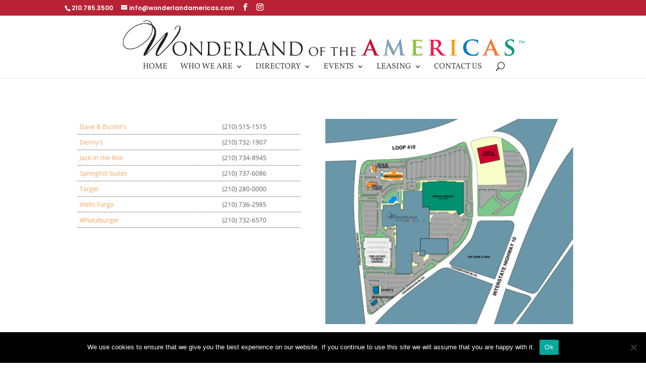

--- FILE ---
content_type: text/css
request_url: https://www.wonderlandamericas.com/wp-content/et-cache/1854/et-divi-dynamic-tb-243698-1854-late.css?ver=1768329469
body_size: -7
content:
@font-face{font-family:ETmodules;font-display:block;src:url(//www.wonderlandamericas.com/wp-content/themes/Divi/core/admin/fonts/modules/all/modules.eot);src:url(//www.wonderlandamericas.com/wp-content/themes/Divi/core/admin/fonts/modules/all/modules.eot?#iefix) format("embedded-opentype"),url(//www.wonderlandamericas.com/wp-content/themes/Divi/core/admin/fonts/modules/all/modules.woff) format("woff"),url(//www.wonderlandamericas.com/wp-content/themes/Divi/core/admin/fonts/modules/all/modules.ttf) format("truetype"),url(//www.wonderlandamericas.com/wp-content/themes/Divi/core/admin/fonts/modules/all/modules.svg#ETmodules) format("svg");font-weight:400;font-style:normal}

--- FILE ---
content_type: text/css
request_url: https://www.wonderlandamericas.com/wp-content/et-cache/1854/et-divi-dynamic-tb-243698-1854-late.css
body_size: -7
content:
@font-face{font-family:ETmodules;font-display:block;src:url(//www.wonderlandamericas.com/wp-content/themes/Divi/core/admin/fonts/modules/all/modules.eot);src:url(//www.wonderlandamericas.com/wp-content/themes/Divi/core/admin/fonts/modules/all/modules.eot?#iefix) format("embedded-opentype"),url(//www.wonderlandamericas.com/wp-content/themes/Divi/core/admin/fonts/modules/all/modules.woff) format("woff"),url(//www.wonderlandamericas.com/wp-content/themes/Divi/core/admin/fonts/modules/all/modules.ttf) format("truetype"),url(//www.wonderlandamericas.com/wp-content/themes/Divi/core/admin/fonts/modules/all/modules.svg#ETmodules) format("svg");font-weight:400;font-style:normal}

--- FILE ---
content_type: text/plain
request_url: https://www.google-analytics.com/j/collect?v=1&_v=j102&a=544262355&t=pageview&_s=1&dl=https%3A%2F%2Fwww.wonderlandamericas.com%2Fout-parcels-3%2F&ul=en-us%40posix&dt=Out%20Parcels%20-%20Wonderland%20of%20the%20Americas&sr=1280x720&vp=1280x720&_u=IEBAAEABAAAAACAAI~&jid=926544685&gjid=1803084536&cid=1080315091.1769778094&tid=UA-18453730-1&_gid=159669091.1769778094&_r=1&_slc=1&z=553393009
body_size: -453
content:
2,cG-VFDN6WYBLT